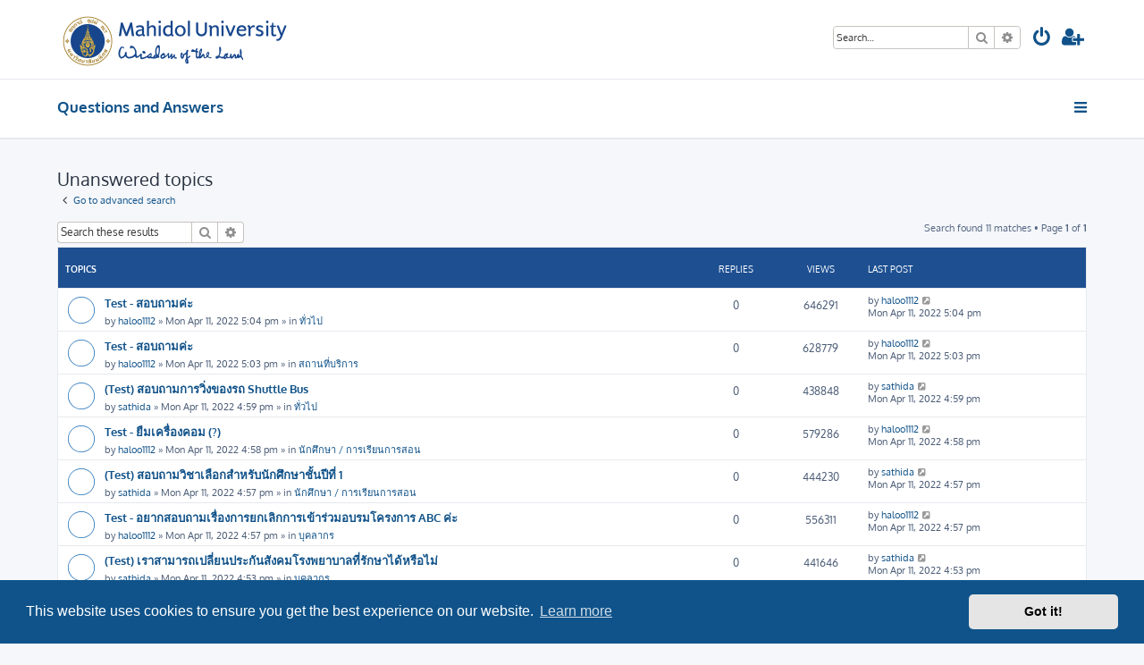

--- FILE ---
content_type: text/html; charset=UTF-8
request_url: https://mahidol.ac.th/qa/search.php?search_id=unanswered&sid=0548153d12bd0d3c9f3a4cbfe9f3270b
body_size: 5615
content:








<!DOCTYPE html>
<html dir="ltr" lang="en-gb">
<head>
<meta charset="utf-8" />
<meta http-equiv="X-UA-Compatible" content="IE=edge">
<meta name="viewport" content="width=device-width, initial-scale=1" />

<title>Questions and Answers - Unanswered topics</title>

	<link rel="alternate" type="application/atom+xml" title="Feed - Questions and Answers" href="/qa/app.php/feed?sid=21ee9506a18683f3ccd627ce03d3bbc1">			<link rel="alternate" type="application/atom+xml" title="Feed - New Topics" href="/qa/app.php/feed/topics?sid=21ee9506a18683f3ccd627ce03d3bbc1">				

<!--
	phpBB style name: ProLight
	Based on style:   prosilver (this is the default phpBB3 style)
	Original author:  Tom Beddard ( http://www.subBlue.com/ )
	Modified by:      Ian Bradley ( http://iansvivarium.com/ )
-->

<link href="./assets/css/font-awesome.min.css?assets_version=2" rel="stylesheet">
<link href="./styles/prolight/theme/stylesheet.css?assets_version=2" rel="stylesheet">



	<link href="./assets/cookieconsent/cookieconsent.min.css?assets_version=2" rel="stylesheet">

<!--[if lte IE 9]>
	<link href="./styles/prolight/theme/tweaks.css?assets_version=2" rel="stylesheet">
<![endif]-->

	<link href="./styles/prolight/theme/round_avatars.css?assets_version=2" rel="stylesheet">





</head>
<body id="phpbb" class="nojs notouch section-search ltr ">


<div class="headerwrap lightheader">
	
	<div id="page-header" class="page-header">
		<div class="headerbar" role="banner">
					<div class="inner">

			<div id="site-description" class="site-description">
				<a id="logo" class="logo" href="./index.php?sid=21ee9506a18683f3ccd627ce03d3bbc1" title="Questions and Answers"><span class="site_logo"></span></a>
				<h1 style="display:none">Questions and Answers</h1>
				<p class="skiplink"><a href="#start_here">Skip to content</a></p>
			</div>

			<div class="lightsearch">
												<div id="search-box" class="search-box search-header responsive-hide" role="search">
					<form action="./search.php?sid=21ee9506a18683f3ccd627ce03d3bbc1" method="get" id="search">
					<fieldset>
						<input name="keywords" id="keywords" type="search" maxlength="128" title="Search for keywords" class="inputbox search tiny" size="20" value="" placeholder="Search…" />
						<button class="button button-search" type="submit" title="Search">
							<i class="icon fa-search fa-fw" aria-hidden="true"></i><span class="sr-only">Search</span>
						</button>
						<a href="./search.php?sid=21ee9506a18683f3ccd627ce03d3bbc1" class="button button-search-end" title="Advanced search">
							<i class="icon fa-cog fa-fw" aria-hidden="true"></i><span class="sr-only">Advanced search</span>
						</a>
						<input type="hidden" name="sid" value="21ee9506a18683f3ccd627ce03d3bbc1" />

					</fieldset>
					</form>
				</div>
												
				<ul id="nav-main" class="nav-main linklist" role="menubar">
				
								<li class="responsive-show light-responsive-search" style="display:none">
					<a href="./search.php?sid=21ee9506a18683f3ccd627ce03d3bbc1" title="View the advanced search options" role="menuitem">
						<i class="icon fa-search fa-fw light-large" aria-hidden="true"></i><span class="sr-only">Search</span>
					</a>
				</li>
								
									<li  data-skip-responsive="true">
						<a href="./ucp.php?mode=login&amp;sid=21ee9506a18683f3ccd627ce03d3bbc1" title="Login" accesskey="x" role="menuitem" title="Login">
							<i class="icon fa-power-off fa-fw light-large" aria-hidden="true"></i>
						</a>
					</li>
											<li data-skip-responsive="true">
							<a href="./ucp.php?mode=register&amp;sid=21ee9506a18683f3ccd627ce03d3bbc1" role="menuitem" title="Register">
								<i class="icon fa-user-plus fa-fw light-large" aria-hidden="true"></i>
							</a>
						</li>
																		</ul>
				
			</div>

			</div>
					</div>
		
	</div>
</div>
		
<div class="headerwrap lightnav">
	<div class="page-header">
		<div class="headerbar" role="banner">	
				<div class="navbar navbar-top" role="navigation">
	<div class="inner">

	<ul id="nav-main" class="rightside nav-main linklist light-nav-list" role="menubar">

				
						
				
		<li id="quick-links" class="quick-links dropdown-container responsive-menu" data-skip-responsive="true">
			<a href="#" class="dropdown-trigger" title="Quick links">
				<i class="icon fa-bars fa-fw" aria-hidden="true"></i>
			</a>
			<div class="dropdown">
				<div class="pointer"><div class="pointer-inner"></div></div>
				<ul class="dropdown-contents" role="menu">
					
										
										
											<li class="separator"></li>
																									<li>
								<a href="./search.php?search_id=unanswered&amp;sid=21ee9506a18683f3ccd627ce03d3bbc1" role="menuitem">
									<i class="icon fa-file-o fa-fw icon-gray" aria-hidden="true"></i><span>Unanswered topics</span>
								</a>
							</li>
							<li>
								<a href="./search.php?search_id=active_topics&amp;sid=21ee9506a18683f3ccd627ce03d3bbc1" role="menuitem">
									<i class="icon fa-file-o fa-fw icon-blue" aria-hidden="true"></i><span>Active topics</span>
								</a>
							</li>
							<li class="separator"></li>
							<li>
								<a href="./search.php?sid=21ee9506a18683f3ccd627ce03d3bbc1" role="menuitem">
									<i class="icon fa-search fa-fw" aria-hidden="true"></i><span>Search</span>
								</a>
							</li>
					
										<li class="separator"></li>

									</ul>
			</div>
		</li>

	</ul>

	<ul id="nav-breadcrumbs" class="nav-breadcrumbs linklist navlinks light-nav-list" role="menubar">
								<li class="breadcrumbs" itemscope itemtype="http://schema.org/BreadcrumbList">
										<span class="crumb"  itemtype="http://schema.org/ListItem" itemprop="itemListElement" itemscope><a href="./index.php?sid=21ee9506a18683f3ccd627ce03d3bbc1" itemtype="https://schema.org/Thing" itemprop="item" accesskey="h" data-navbar-reference="index"><span itemprop="name">Questions and Answers</span></a><meta itemprop="position" content="1" /></span>
								</li>
		
	</ul>

	</div>
</div>
		</div>
	</div>
</div>

<div id="wrap" class="wrap">
	<a id="top" class="top-anchor" accesskey="t"></a>

	
	<a id="start_here" class="anchor"></a>
	<div id="page-body" class="page-body" role="main">
		
		

<h2 class="searchresults-title">Unanswered topics</h2>

	<p class="advanced-search-link">
		<a class="arrow-left" href="./search.php?sid=21ee9506a18683f3ccd627ce03d3bbc1" title="Advanced search">
			<i class="icon fa-angle-left fa-fw icon-black" aria-hidden="true"></i><span>Go to advanced search</span>
		</a>
	</p>


	<div class="action-bar bar-top">

			<div class="search-box" role="search">
			<form method="post" action="./search.php?st=0&amp;sk=t&amp;sd=d&amp;sr=topics&amp;sid=21ee9506a18683f3ccd627ce03d3bbc1&amp;search_id=unanswered">
			<fieldset>
				<input class="inputbox search tiny" type="search" name="add_keywords" id="add_keywords" value="" placeholder="Search these results" />
				<button class="button button-search" type="submit" title="Search">
					<i class="icon fa-search fa-fw" aria-hidden="true"></i><span class="sr-only">Search</span>
				</button>
				<a href="./search.php?sid=21ee9506a18683f3ccd627ce03d3bbc1" class="button button-search-end" title="Advanced search">
					<i class="icon fa-cog fa-fw" aria-hidden="true"></i><span class="sr-only">Advanced search</span>
				</a>
			</fieldset>
			</form>
		</div>
	
		
		<div class="pagination">
						Search found 11 matches
							 &bull; Page <strong>1</strong> of <strong>1</strong>
					</div>
	</div>


		<div class="forumbg">

		<div class="inner">
		<ul class="topiclist">
			<li class="header">
				<dl class="row-item">
					<dt><div class="list-inner">Topics</div></dt>
					<dd class="posts">Replies</dd>
					<dd class="views">Views</dd>
					<dd class="lastpost"><span>Last post</span></dd>
				</dl>
			</li>
		</ul>
		<ul class="topiclist topics">

								<li class="row bg1">
				<dl class="row-item topic_read">
					<dt title="There are no new unread posts for this topic.">
												<div class="list-inner">
																					<a href="./viewtopic.php?f=8&amp;t=27&amp;sid=21ee9506a18683f3ccd627ce03d3bbc1" class="topictitle">Test - สอบถามค่ะ</a>
																												<br />
							
															<div class="responsive-show" style="display: none;">
									Last post by <a href="./memberlist.php?mode=viewprofile&amp;u=9349&amp;sid=21ee9506a18683f3ccd627ce03d3bbc1" class="username">haloo1112</a> &laquo; <a href="./viewtopic.php?f=8&amp;t=27&amp;p=28&amp;sid=21ee9506a18683f3ccd627ce03d3bbc1#p28" title="Go to last post">Mon Apr 11, 2022 5:04 pm</a>
									<br />Posted in <a href="./viewforum.php?f=8&amp;sid=21ee9506a18683f3ccd627ce03d3bbc1">ทั่วไป</a>
								</div>
														
							<div class="responsive-hide left-box">
																								by <a href="./memberlist.php?mode=viewprofile&amp;u=9349&amp;sid=21ee9506a18683f3ccd627ce03d3bbc1" class="username">haloo1112</a> &raquo; Mon Apr 11, 2022 5:04 pm &raquo; in <a href="./viewforum.php?f=8&amp;sid=21ee9506a18683f3ccd627ce03d3bbc1">ทั่วไป</a>
							</div>

							
													</div>
					</dt>
					<dd class="posts">0 <dfn>Replies</dfn></dd>
					<dd class="views">646291 <dfn>Views</dfn></dd>
					<dd class="lastpost">
						<span><dfn>Last post </dfn>by <a href="./memberlist.php?mode=viewprofile&amp;u=9349&amp;sid=21ee9506a18683f3ccd627ce03d3bbc1" class="username">haloo1112</a>															<a href="./viewtopic.php?f=8&amp;t=27&amp;p=28&amp;sid=21ee9506a18683f3ccd627ce03d3bbc1#p28" title="Go to last post">
									<i class="icon fa-external-link-square fa-fw icon-lightgray icon-md" aria-hidden="true"></i><span class="sr-only"></span>
								</a>
														<br />Mon Apr 11, 2022 5:04 pm
						</span>
					</dd>
				</dl>
			</li>
											<li class="row bg2">
				<dl class="row-item topic_read">
					<dt title="There are no new unread posts for this topic.">
												<div class="list-inner">
																					<a href="./viewtopic.php?f=7&amp;t=26&amp;sid=21ee9506a18683f3ccd627ce03d3bbc1" class="topictitle">Test - สอบถามค่ะ</a>
																												<br />
							
															<div class="responsive-show" style="display: none;">
									Last post by <a href="./memberlist.php?mode=viewprofile&amp;u=9349&amp;sid=21ee9506a18683f3ccd627ce03d3bbc1" class="username">haloo1112</a> &laquo; <a href="./viewtopic.php?f=7&amp;t=26&amp;p=27&amp;sid=21ee9506a18683f3ccd627ce03d3bbc1#p27" title="Go to last post">Mon Apr 11, 2022 5:03 pm</a>
									<br />Posted in <a href="./viewforum.php?f=7&amp;sid=21ee9506a18683f3ccd627ce03d3bbc1">สถานที่บริการ</a>
								</div>
														
							<div class="responsive-hide left-box">
																								by <a href="./memberlist.php?mode=viewprofile&amp;u=9349&amp;sid=21ee9506a18683f3ccd627ce03d3bbc1" class="username">haloo1112</a> &raquo; Mon Apr 11, 2022 5:03 pm &raquo; in <a href="./viewforum.php?f=7&amp;sid=21ee9506a18683f3ccd627ce03d3bbc1">สถานที่บริการ</a>
							</div>

							
													</div>
					</dt>
					<dd class="posts">0 <dfn>Replies</dfn></dd>
					<dd class="views">628779 <dfn>Views</dfn></dd>
					<dd class="lastpost">
						<span><dfn>Last post </dfn>by <a href="./memberlist.php?mode=viewprofile&amp;u=9349&amp;sid=21ee9506a18683f3ccd627ce03d3bbc1" class="username">haloo1112</a>															<a href="./viewtopic.php?f=7&amp;t=26&amp;p=27&amp;sid=21ee9506a18683f3ccd627ce03d3bbc1#p27" title="Go to last post">
									<i class="icon fa-external-link-square fa-fw icon-lightgray icon-md" aria-hidden="true"></i><span class="sr-only"></span>
								</a>
														<br />Mon Apr 11, 2022 5:03 pm
						</span>
					</dd>
				</dl>
			</li>
											<li class="row bg1">
				<dl class="row-item topic_read">
					<dt title="There are no new unread posts for this topic.">
												<div class="list-inner">
																					<a href="./viewtopic.php?f=8&amp;t=24&amp;sid=21ee9506a18683f3ccd627ce03d3bbc1" class="topictitle">(Test) สอบถามการวิ่งของรถ Shuttle Bus</a>
																												<br />
							
															<div class="responsive-show" style="display: none;">
									Last post by <a href="./memberlist.php?mode=viewprofile&amp;u=9346&amp;sid=21ee9506a18683f3ccd627ce03d3bbc1" class="username">sathida</a> &laquo; <a href="./viewtopic.php?f=8&amp;t=24&amp;p=25&amp;sid=21ee9506a18683f3ccd627ce03d3bbc1#p25" title="Go to last post">Mon Apr 11, 2022 4:59 pm</a>
									<br />Posted in <a href="./viewforum.php?f=8&amp;sid=21ee9506a18683f3ccd627ce03d3bbc1">ทั่วไป</a>
								</div>
														
							<div class="responsive-hide left-box">
																								by <a href="./memberlist.php?mode=viewprofile&amp;u=9346&amp;sid=21ee9506a18683f3ccd627ce03d3bbc1" class="username">sathida</a> &raquo; Mon Apr 11, 2022 4:59 pm &raquo; in <a href="./viewforum.php?f=8&amp;sid=21ee9506a18683f3ccd627ce03d3bbc1">ทั่วไป</a>
							</div>

							
													</div>
					</dt>
					<dd class="posts">0 <dfn>Replies</dfn></dd>
					<dd class="views">438848 <dfn>Views</dfn></dd>
					<dd class="lastpost">
						<span><dfn>Last post </dfn>by <a href="./memberlist.php?mode=viewprofile&amp;u=9346&amp;sid=21ee9506a18683f3ccd627ce03d3bbc1" class="username">sathida</a>															<a href="./viewtopic.php?f=8&amp;t=24&amp;p=25&amp;sid=21ee9506a18683f3ccd627ce03d3bbc1#p25" title="Go to last post">
									<i class="icon fa-external-link-square fa-fw icon-lightgray icon-md" aria-hidden="true"></i><span class="sr-only"></span>
								</a>
														<br />Mon Apr 11, 2022 4:59 pm
						</span>
					</dd>
				</dl>
			</li>
											<li class="row bg2">
				<dl class="row-item topic_read">
					<dt title="There are no new unread posts for this topic.">
												<div class="list-inner">
																					<a href="./viewtopic.php?f=5&amp;t=23&amp;sid=21ee9506a18683f3ccd627ce03d3bbc1" class="topictitle">Test - ยืมเครื่องคอม (?)</a>
																												<br />
							
															<div class="responsive-show" style="display: none;">
									Last post by <a href="./memberlist.php?mode=viewprofile&amp;u=9349&amp;sid=21ee9506a18683f3ccd627ce03d3bbc1" class="username">haloo1112</a> &laquo; <a href="./viewtopic.php?f=5&amp;t=23&amp;p=24&amp;sid=21ee9506a18683f3ccd627ce03d3bbc1#p24" title="Go to last post">Mon Apr 11, 2022 4:58 pm</a>
									<br />Posted in <a href="./viewforum.php?f=5&amp;sid=21ee9506a18683f3ccd627ce03d3bbc1">นักศึกษา / การเรียนการสอน</a>
								</div>
														
							<div class="responsive-hide left-box">
																								by <a href="./memberlist.php?mode=viewprofile&amp;u=9349&amp;sid=21ee9506a18683f3ccd627ce03d3bbc1" class="username">haloo1112</a> &raquo; Mon Apr 11, 2022 4:58 pm &raquo; in <a href="./viewforum.php?f=5&amp;sid=21ee9506a18683f3ccd627ce03d3bbc1">นักศึกษา / การเรียนการสอน</a>
							</div>

							
													</div>
					</dt>
					<dd class="posts">0 <dfn>Replies</dfn></dd>
					<dd class="views">579286 <dfn>Views</dfn></dd>
					<dd class="lastpost">
						<span><dfn>Last post </dfn>by <a href="./memberlist.php?mode=viewprofile&amp;u=9349&amp;sid=21ee9506a18683f3ccd627ce03d3bbc1" class="username">haloo1112</a>															<a href="./viewtopic.php?f=5&amp;t=23&amp;p=24&amp;sid=21ee9506a18683f3ccd627ce03d3bbc1#p24" title="Go to last post">
									<i class="icon fa-external-link-square fa-fw icon-lightgray icon-md" aria-hidden="true"></i><span class="sr-only"></span>
								</a>
														<br />Mon Apr 11, 2022 4:58 pm
						</span>
					</dd>
				</dl>
			</li>
											<li class="row bg1">
				<dl class="row-item topic_read">
					<dt title="There are no new unread posts for this topic.">
												<div class="list-inner">
																					<a href="./viewtopic.php?f=5&amp;t=22&amp;sid=21ee9506a18683f3ccd627ce03d3bbc1" class="topictitle">(Test) สอบถามวิชาเลือกสำหรับนักศึกษาชั้นปีที่ 1</a>
																												<br />
							
															<div class="responsive-show" style="display: none;">
									Last post by <a href="./memberlist.php?mode=viewprofile&amp;u=9346&amp;sid=21ee9506a18683f3ccd627ce03d3bbc1" class="username">sathida</a> &laquo; <a href="./viewtopic.php?f=5&amp;t=22&amp;p=23&amp;sid=21ee9506a18683f3ccd627ce03d3bbc1#p23" title="Go to last post">Mon Apr 11, 2022 4:57 pm</a>
									<br />Posted in <a href="./viewforum.php?f=5&amp;sid=21ee9506a18683f3ccd627ce03d3bbc1">นักศึกษา / การเรียนการสอน</a>
								</div>
														
							<div class="responsive-hide left-box">
																								by <a href="./memberlist.php?mode=viewprofile&amp;u=9346&amp;sid=21ee9506a18683f3ccd627ce03d3bbc1" class="username">sathida</a> &raquo; Mon Apr 11, 2022 4:57 pm &raquo; in <a href="./viewforum.php?f=5&amp;sid=21ee9506a18683f3ccd627ce03d3bbc1">นักศึกษา / การเรียนการสอน</a>
							</div>

							
													</div>
					</dt>
					<dd class="posts">0 <dfn>Replies</dfn></dd>
					<dd class="views">444230 <dfn>Views</dfn></dd>
					<dd class="lastpost">
						<span><dfn>Last post </dfn>by <a href="./memberlist.php?mode=viewprofile&amp;u=9346&amp;sid=21ee9506a18683f3ccd627ce03d3bbc1" class="username">sathida</a>															<a href="./viewtopic.php?f=5&amp;t=22&amp;p=23&amp;sid=21ee9506a18683f3ccd627ce03d3bbc1#p23" title="Go to last post">
									<i class="icon fa-external-link-square fa-fw icon-lightgray icon-md" aria-hidden="true"></i><span class="sr-only"></span>
								</a>
														<br />Mon Apr 11, 2022 4:57 pm
						</span>
					</dd>
				</dl>
			</li>
											<li class="row bg2">
				<dl class="row-item topic_read">
					<dt title="There are no new unread posts for this topic.">
												<div class="list-inner">
																					<a href="./viewtopic.php?f=4&amp;t=21&amp;sid=21ee9506a18683f3ccd627ce03d3bbc1" class="topictitle">Test - อยากสอบถามเรื่องการยกเลิกการเข้าร่วมอบรมโครงการ ABC ค่ะ</a>
																												<br />
							
															<div class="responsive-show" style="display: none;">
									Last post by <a href="./memberlist.php?mode=viewprofile&amp;u=9349&amp;sid=21ee9506a18683f3ccd627ce03d3bbc1" class="username">haloo1112</a> &laquo; <a href="./viewtopic.php?f=4&amp;t=21&amp;p=22&amp;sid=21ee9506a18683f3ccd627ce03d3bbc1#p22" title="Go to last post">Mon Apr 11, 2022 4:57 pm</a>
									<br />Posted in <a href="./viewforum.php?f=4&amp;sid=21ee9506a18683f3ccd627ce03d3bbc1">บุคลากร</a>
								</div>
														
							<div class="responsive-hide left-box">
																								by <a href="./memberlist.php?mode=viewprofile&amp;u=9349&amp;sid=21ee9506a18683f3ccd627ce03d3bbc1" class="username">haloo1112</a> &raquo; Mon Apr 11, 2022 4:57 pm &raquo; in <a href="./viewforum.php?f=4&amp;sid=21ee9506a18683f3ccd627ce03d3bbc1">บุคลากร</a>
							</div>

							
													</div>
					</dt>
					<dd class="posts">0 <dfn>Replies</dfn></dd>
					<dd class="views">556311 <dfn>Views</dfn></dd>
					<dd class="lastpost">
						<span><dfn>Last post </dfn>by <a href="./memberlist.php?mode=viewprofile&amp;u=9349&amp;sid=21ee9506a18683f3ccd627ce03d3bbc1" class="username">haloo1112</a>															<a href="./viewtopic.php?f=4&amp;t=21&amp;p=22&amp;sid=21ee9506a18683f3ccd627ce03d3bbc1#p22" title="Go to last post">
									<i class="icon fa-external-link-square fa-fw icon-lightgray icon-md" aria-hidden="true"></i><span class="sr-only"></span>
								</a>
														<br />Mon Apr 11, 2022 4:57 pm
						</span>
					</dd>
				</dl>
			</li>
											<li class="row bg1">
				<dl class="row-item topic_read">
					<dt title="There are no new unread posts for this topic.">
												<div class="list-inner">
																					<a href="./viewtopic.php?f=4&amp;t=19&amp;sid=21ee9506a18683f3ccd627ce03d3bbc1" class="topictitle">(Test) เราสามารถเปลี่ยนประกันสังคมโรงพยาบาลที่รักษาได้หรือไม่</a>
																												<br />
							
															<div class="responsive-show" style="display: none;">
									Last post by <a href="./memberlist.php?mode=viewprofile&amp;u=9346&amp;sid=21ee9506a18683f3ccd627ce03d3bbc1" class="username">sathida</a> &laquo; <a href="./viewtopic.php?f=4&amp;t=19&amp;p=20&amp;sid=21ee9506a18683f3ccd627ce03d3bbc1#p20" title="Go to last post">Mon Apr 11, 2022 4:53 pm</a>
									<br />Posted in <a href="./viewforum.php?f=4&amp;sid=21ee9506a18683f3ccd627ce03d3bbc1">บุคลากร</a>
								</div>
														
							<div class="responsive-hide left-box">
																								by <a href="./memberlist.php?mode=viewprofile&amp;u=9346&amp;sid=21ee9506a18683f3ccd627ce03d3bbc1" class="username">sathida</a> &raquo; Mon Apr 11, 2022 4:53 pm &raquo; in <a href="./viewforum.php?f=4&amp;sid=21ee9506a18683f3ccd627ce03d3bbc1">บุคลากร</a>
							</div>

							
													</div>
					</dt>
					<dd class="posts">0 <dfn>Replies</dfn></dd>
					<dd class="views">441646 <dfn>Views</dfn></dd>
					<dd class="lastpost">
						<span><dfn>Last post </dfn>by <a href="./memberlist.php?mode=viewprofile&amp;u=9346&amp;sid=21ee9506a18683f3ccd627ce03d3bbc1" class="username">sathida</a>															<a href="./viewtopic.php?f=4&amp;t=19&amp;p=20&amp;sid=21ee9506a18683f3ccd627ce03d3bbc1#p20" title="Go to last post">
									<i class="icon fa-external-link-square fa-fw icon-lightgray icon-md" aria-hidden="true"></i><span class="sr-only"></span>
								</a>
														<br />Mon Apr 11, 2022 4:53 pm
						</span>
					</dd>
				</dl>
			</li>
											<li class="row bg2">
				<dl class="row-item topic_read">
					<dt title="There are no new unread posts for this topic.">
												<div class="list-inner">
																					<a href="./viewtopic.php?f=7&amp;t=18&amp;sid=21ee9506a18683f3ccd627ce03d3bbc1" class="topictitle">(Test) การถ่ายภาพภายในมหาวิทยาลัยมหิดล</a>
																												<br />
							
															<div class="responsive-show" style="display: none;">
									Last post by <a href="./memberlist.php?mode=viewprofile&amp;u=9346&amp;sid=21ee9506a18683f3ccd627ce03d3bbc1" class="username">sathida</a> &laquo; <a href="./viewtopic.php?f=7&amp;t=18&amp;p=19&amp;sid=21ee9506a18683f3ccd627ce03d3bbc1#p19" title="Go to last post">Mon Apr 11, 2022 4:50 pm</a>
									<br />Posted in <a href="./viewforum.php?f=7&amp;sid=21ee9506a18683f3ccd627ce03d3bbc1">สถานที่บริการ</a>
								</div>
														
							<div class="responsive-hide left-box">
																								by <a href="./memberlist.php?mode=viewprofile&amp;u=9346&amp;sid=21ee9506a18683f3ccd627ce03d3bbc1" class="username">sathida</a> &raquo; Mon Apr 11, 2022 4:50 pm &raquo; in <a href="./viewforum.php?f=7&amp;sid=21ee9506a18683f3ccd627ce03d3bbc1">สถานที่บริการ</a>
							</div>

							
													</div>
					</dt>
					<dd class="posts">0 <dfn>Replies</dfn></dd>
					<dd class="views">463943 <dfn>Views</dfn></dd>
					<dd class="lastpost">
						<span><dfn>Last post </dfn>by <a href="./memberlist.php?mode=viewprofile&amp;u=9346&amp;sid=21ee9506a18683f3ccd627ce03d3bbc1" class="username">sathida</a>															<a href="./viewtopic.php?f=7&amp;t=18&amp;p=19&amp;sid=21ee9506a18683f3ccd627ce03d3bbc1#p19" title="Go to last post">
									<i class="icon fa-external-link-square fa-fw icon-lightgray icon-md" aria-hidden="true"></i><span class="sr-only"></span>
								</a>
														<br />Mon Apr 11, 2022 4:50 pm
						</span>
					</dd>
				</dl>
			</li>
											<li class="row bg1">
				<dl class="row-item topic_read">
					<dt title="There are no new unread posts for this topic.">
												<div class="list-inner">
																					<a href="./viewtopic.php?f=5&amp;t=11&amp;sid=21ee9506a18683f3ccd627ce03d3bbc1" class="topictitle">เปิดเรียนแบบ onsite ช่วงไหนบ้างค่ะ</a>
																												<br />
							
															<div class="responsive-show" style="display: none;">
									Last post by <a href="./memberlist.php?mode=viewprofile&amp;u=9344&amp;sid=21ee9506a18683f3ccd627ce03d3bbc1" class="username">putza28</a> &laquo; <a href="./viewtopic.php?f=5&amp;t=11&amp;p=12&amp;sid=21ee9506a18683f3ccd627ce03d3bbc1#p12" title="Go to last post">Mon Apr 11, 2022 2:10 pm</a>
									<br />Posted in <a href="./viewforum.php?f=5&amp;sid=21ee9506a18683f3ccd627ce03d3bbc1">นักศึกษา / การเรียนการสอน</a>
								</div>
														
							<div class="responsive-hide left-box">
																								by <a href="./memberlist.php?mode=viewprofile&amp;u=9344&amp;sid=21ee9506a18683f3ccd627ce03d3bbc1" class="username">putza28</a> &raquo; Mon Apr 11, 2022 2:10 pm &raquo; in <a href="./viewforum.php?f=5&amp;sid=21ee9506a18683f3ccd627ce03d3bbc1">นักศึกษา / การเรียนการสอน</a>
							</div>

							
													</div>
					</dt>
					<dd class="posts">0 <dfn>Replies</dfn></dd>
					<dd class="views">442229 <dfn>Views</dfn></dd>
					<dd class="lastpost">
						<span><dfn>Last post </dfn>by <a href="./memberlist.php?mode=viewprofile&amp;u=9344&amp;sid=21ee9506a18683f3ccd627ce03d3bbc1" class="username">putza28</a>															<a href="./viewtopic.php?f=5&amp;t=11&amp;p=12&amp;sid=21ee9506a18683f3ccd627ce03d3bbc1#p12" title="Go to last post">
									<i class="icon fa-external-link-square fa-fw icon-lightgray icon-md" aria-hidden="true"></i><span class="sr-only"></span>
								</a>
														<br />Mon Apr 11, 2022 2:10 pm
						</span>
					</dd>
				</dl>
			</li>
											<li class="row bg2">
				<dl class="row-item topic_read">
					<dt title="There are no new unread posts for this topic.">
												<div class="list-inner">
																					<a href="./viewtopic.php?f=4&amp;t=9&amp;sid=21ee9506a18683f3ccd627ce03d3bbc1" class="topictitle">Flexben สามารถเบิกการรักษาแผลเป็นคีนอยด์ได้ไหมค่ะ</a>
																												<br />
							
															<div class="responsive-show" style="display: none;">
									Last post by <a href="./memberlist.php?mode=viewprofile&amp;u=9344&amp;sid=21ee9506a18683f3ccd627ce03d3bbc1" class="username">putza28</a> &laquo; <a href="./viewtopic.php?f=4&amp;t=9&amp;p=10&amp;sid=21ee9506a18683f3ccd627ce03d3bbc1#p10" title="Go to last post">Mon Apr 11, 2022 2:06 pm</a>
									<br />Posted in <a href="./viewforum.php?f=4&amp;sid=21ee9506a18683f3ccd627ce03d3bbc1">บุคลากร</a>
								</div>
														
							<div class="responsive-hide left-box">
																								by <a href="./memberlist.php?mode=viewprofile&amp;u=9344&amp;sid=21ee9506a18683f3ccd627ce03d3bbc1" class="username">putza28</a> &raquo; Mon Apr 11, 2022 2:06 pm &raquo; in <a href="./viewforum.php?f=4&amp;sid=21ee9506a18683f3ccd627ce03d3bbc1">บุคลากร</a>
							</div>

							
													</div>
					</dt>
					<dd class="posts">0 <dfn>Replies</dfn></dd>
					<dd class="views">436769 <dfn>Views</dfn></dd>
					<dd class="lastpost">
						<span><dfn>Last post </dfn>by <a href="./memberlist.php?mode=viewprofile&amp;u=9344&amp;sid=21ee9506a18683f3ccd627ce03d3bbc1" class="username">putza28</a>															<a href="./viewtopic.php?f=4&amp;t=9&amp;p=10&amp;sid=21ee9506a18683f3ccd627ce03d3bbc1#p10" title="Go to last post">
									<i class="icon fa-external-link-square fa-fw icon-lightgray icon-md" aria-hidden="true"></i><span class="sr-only"></span>
								</a>
														<br />Mon Apr 11, 2022 2:06 pm
						</span>
					</dd>
				</dl>
			</li>
											<li class="row bg1">
				<dl class="row-item topic_read">
					<dt title="There are no new unread posts for this topic.">
												<div class="list-inner">
																					<a href="./viewtopic.php?f=4&amp;t=6&amp;sid=21ee9506a18683f3ccd627ce03d3bbc1" class="topictitle">สามารถร้องเรียนผ่านช่องทางไหนได้บ้างครับ</a>
																												<br />
							
															<div class="responsive-show" style="display: none;">
									Last post by <a href="./memberlist.php?mode=viewprofile&amp;u=49&amp;sid=21ee9506a18683f3ccd627ce03d3bbc1" class="username">natpon</a> &laquo; <a href="./viewtopic.php?f=4&amp;t=6&amp;p=7&amp;sid=21ee9506a18683f3ccd627ce03d3bbc1#p7" title="Go to last post">Wed Mar 30, 2022 2:09 pm</a>
									<br />Posted in <a href="./viewforum.php?f=4&amp;sid=21ee9506a18683f3ccd627ce03d3bbc1">บุคลากร</a>
								</div>
														
							<div class="responsive-hide left-box">
																								by <a href="./memberlist.php?mode=viewprofile&amp;u=49&amp;sid=21ee9506a18683f3ccd627ce03d3bbc1" class="username">natpon</a> &raquo; Wed Mar 30, 2022 2:09 pm &raquo; in <a href="./viewforum.php?f=4&amp;sid=21ee9506a18683f3ccd627ce03d3bbc1">บุคลากร</a>
							</div>

							
													</div>
					</dt>
					<dd class="posts">0 <dfn>Replies</dfn></dd>
					<dd class="views">431888 <dfn>Views</dfn></dd>
					<dd class="lastpost">
						<span><dfn>Last post </dfn>by <a href="./memberlist.php?mode=viewprofile&amp;u=49&amp;sid=21ee9506a18683f3ccd627ce03d3bbc1" class="username">natpon</a>															<a href="./viewtopic.php?f=4&amp;t=6&amp;p=7&amp;sid=21ee9506a18683f3ccd627ce03d3bbc1#p7" title="Go to last post">
									<i class="icon fa-external-link-square fa-fw icon-lightgray icon-md" aria-hidden="true"></i><span class="sr-only"></span>
								</a>
														<br />Wed Mar 30, 2022 2:09 pm
						</span>
					</dd>
				</dl>
			</li>
							</ul>

		</div>
	</div>
	

<div class="action-bar bottom">
		<form method="post" action="./search.php?st=0&amp;sk=t&amp;sd=d&amp;sr=topics&amp;sid=21ee9506a18683f3ccd627ce03d3bbc1&amp;search_id=unanswered">
		<div class="dropdown-container dropdown-container-left dropdown-button-control sort-tools">
	<span title="Display and sorting options" class="button button-secondary dropdown-trigger dropdown-select">
		<i class="icon fa-sort-amount-asc fa-fw" aria-hidden="true"></i>
		<span class="caret"><i class="icon fa-sort-down fa-fw" aria-hidden="true"></i></span>
	</span>
	<div class="dropdown hidden">
		<div class="pointer"><div class="pointer-inner"></div></div>
		<div class="dropdown-contents">
			<fieldset class="display-options">
							<label>Display: <select name="st" id="st"><option value="0" selected="selected">All results</option><option value="1">1 day</option><option value="7">7 days</option><option value="14">2 weeks</option><option value="30">1 month</option><option value="90">3 months</option><option value="180">6 months</option><option value="365">1 year</option></select></label>
								<label>Sort by: <select name="sk" id="sk"><option value="a">Author</option><option value="t" selected="selected">Post time</option><option value="f">Forum</option><option value="i">Topic title</option><option value="s">Post subject</option></select></label>
				<label>Direction: <select name="sd" id="sd"><option value="a">Ascending</option><option value="d" selected="selected">Descending</option></select></label>
								<hr class="dashed" />
				<input type="submit" class="button2" name="sort" value="Go" />
						</fieldset>
		</div>
	</div>
</div>
	</form>
		
	<div class="pagination">
		Search found 11 matches
					 &bull; Page <strong>1</strong> of <strong>1</strong>
			</div>
</div>


<div class="action-bar actions-jump">
		<p class="jumpbox-return">
		<a class="left-box arrow-left" href="./search.php?sid=21ee9506a18683f3ccd627ce03d3bbc1" title="Advanced search" accesskey="r">
			<i class="icon fa-angle-left fa-fw icon-black" aria-hidden="true"></i><span>Go to advanced search</span>
		</a>
	</p>
	
		<div class="jumpbox dropdown-container dropdown-container-right dropdown-up dropdown-left dropdown-button-control" id="jumpbox">
			<span title="Jump to" class="button button-secondary dropdown-trigger dropdown-select">
				<span>Jump to</span>
				<span class="caret"><i class="icon fa-sort-down fa-fw" aria-hidden="true"></i></span>
			</span>
		<div class="dropdown">
			<div class="pointer"><div class="pointer-inner"></div></div>
			<ul class="dropdown-contents">
																				<li><a href="./viewforum.php?f=4&amp;sid=21ee9506a18683f3ccd627ce03d3bbc1" class="jumpbox-forum-link"> <span> บุคลากร</span></a></li>
																<li><a href="./viewforum.php?f=5&amp;sid=21ee9506a18683f3ccd627ce03d3bbc1" class="jumpbox-forum-link"> <span> นักศึกษา / การเรียนการสอน</span></a></li>
																<li><a href="./viewforum.php?f=6&amp;sid=21ee9506a18683f3ccd627ce03d3bbc1" class="jumpbox-forum-link"> <span> การเงิน / พัสดุ</span></a></li>
																<li><a href="./viewforum.php?f=7&amp;sid=21ee9506a18683f3ccd627ce03d3bbc1" class="jumpbox-forum-link"> <span> สถานที่บริการ</span></a></li>
																<li><a href="./viewforum.php?f=8&amp;sid=21ee9506a18683f3ccd627ce03d3bbc1" class="jumpbox-forum-link"> <span> ทั่วไป</span></a></li>
											</ul>
		</div>
	</div>

	</div>

			</div>


</div>

<div class="footerwrap">
	<div id="page-footer" class="page-footer" role="contentinfo">
	
		
	
		<div class="navbar navbar-bottom" role="navigation">
	<div class="inner">

	<ul id="nav-footer" class="nav-footer linklist" role="menubar">

						
					<li class="rightside">
				<a href="./ucp.php?mode=delete_cookies&amp;sid=21ee9506a18683f3ccd627ce03d3bbc1" data-ajax="true" data-refresh="true" role="menuitem" title="Delete cookies">
					<i class="icon fa-trash fa-fw" aria-hidden="true"></i>
				</a>
			</li>
																<li class="rightside" data-last-responsive="true">
				<a href="./memberlist.php?mode=contactadmin&amp;sid=21ee9506a18683f3ccd627ce03d3bbc1" role="menuitem" title="Contact us">
					<i class="icon fa-envelope fa-fw" aria-hidden="true"></i>
				</a>
			</li>
				<li class="rightside" data-skip-responsive="true">
			<a href="/qa/app.php/help/faq?sid=21ee9506a18683f3ccd627ce03d3bbc1" rel="help" title="Frequently Asked Questions" role="menuitem" title="FAQ">
				<i class="icon fa-question-circle fa-fw" aria-hidden="true"></i>
			</a>
		</li>
		
				
							<li data-last-responsive="true">
				<a href="https://www.facebook.com/" title="Facebook" role="menuitem">
					<i class="icon fa-facebook-official fa-fw" aria-hidden="true"></i>
				</a>
			</li>
							<li data-last-responsive="true">
				<a href="https://www.youtube.com/" title="YouTube" role="menuitem">
					<i class="icon fa-youtube fa-fw" aria-hidden="true"></i>
				</a>
			</li>
							<li data-last-responsive="true">
				<a href="https://www.instagram.com/" title="Instagram" role="menuitem">
					<i class="icon fa-instagram fa-fw" aria-hidden="true"></i>
				</a>
			</li>
							<li data-last-responsive="true">
				<a href="https://twitter.com/" title="Twitter" role="menuitem">
					<i class="icon fa-twitter fa-fw" aria-hidden="true"></i>
				</a>
			</li>
							<li data-last-responsive="true">
				<a href="https://plus.google.com/" title="Google+" role="menuitem">
					<i class="icon fa-google-plus-official fa-fw" aria-hidden="true"></i>
				</a>
			</li>
						
				
	</ul>

	</div>
</div>

		<div class="copyright">
						<p class="footer-row">
				<span class="footer-copyright">ProLight Style by <a href="http://iansvivarium.com">Ian Bradley</a></span>
			</p>
			<p class="footer-row">
				<span class="footer-copyright">Powered by <a href="https://www.phpbb.com/">phpBB</a>&reg; Forum Software &copy; phpBB Limited</span>
			</p>
									<p class="footer-row">
			<a class="footer-link" href="./ucp.php?mode=privacy&amp;sid=21ee9506a18683f3ccd627ce03d3bbc1" title="Privacy" role="menuitem">
				<span class="footer-link-text">Privacy</span>
			</a>
			|
			<a class="footer-link" href="./ucp.php?mode=terms&amp;sid=21ee9506a18683f3ccd627ce03d3bbc1" title="Terms" role="menuitem">
				<span class="footer-link-text">Terms</span>
			</a>
			</p>
								</div>

		<div id="darkenwrapper" class="darkenwrapper" data-ajax-error-title="AJAX error" data-ajax-error-text="Something went wrong when processing your request." data-ajax-error-text-abort="User aborted request." data-ajax-error-text-timeout="Your request timed out; please try again." data-ajax-error-text-parsererror="Something went wrong with the request and the server returned an invalid reply.">
			<div id="darken" class="darken">&nbsp;</div>
		</div>

		<div id="phpbb_alert" class="phpbb_alert" data-l-err="Error" data-l-timeout-processing-req="Request timed out.">
			<a href="#" class="alert_close">
				<i class="icon fa-times-circle fa-fw" aria-hidden="true"></i>
			</a>
			<h3 class="alert_title">&nbsp;</h3><p class="alert_text"></p>
		</div>
		<div id="phpbb_confirm" class="phpbb_alert">
			<a href="#" class="alert_close">
				<i class="icon fa-times-circle fa-fw" aria-hidden="true"></i>
			</a>
			<div class="alert_text"></div>
		</div>
	</div>
</div>

<div>
	<a id="bottom" class="anchor" accesskey="z"></a>
	<img src="./cron.php?cron_type=cron.task.core.tidy_sessions&amp;sid=21ee9506a18683f3ccd627ce03d3bbc1" width="1" height="1" alt="cron" /></div>

<script src="./assets/javascript/jquery.min.js?assets_version=2"></script>
<script src="./assets/javascript/core.js?assets_version=2"></script>

	<script src="./assets/cookieconsent/cookieconsent.min.js?assets_version=2"></script>
	<script>
		if (typeof window.cookieconsent === "object") {
	
		window.addEventListener("load", function(){
			window.cookieconsent.initialise({
				"palette": {
					"popup": {
						"background": "#0F538A"
					},
					"button": {
						"background": "#E5E5E5"
					}
				},
				"theme": "classic",
				"content": {
					"message": "This\u0020website\u0020uses\u0020cookies\u0020to\u0020ensure\u0020you\u0020get\u0020the\u0020best\u0020experience\u0020on\u0020our\u0020website.",
					"dismiss": "Got\u0020it\u0021",
					"link": "Learn\u0020more",
					"href": "./ucp.php?mode=privacy&amp;sid=21ee9506a18683f3ccd627ce03d3bbc1"
					}
				});
			});
				}

	</script>


<script src="./styles/prosilver/template/forum_fn.js?assets_version=2"></script>
<script src="./styles/prosilver/template/ajax.js?assets_version=2"></script>
<script src="./styles/prolight/template/jquery.sticky-kit.min.js?assets_version=2"></script>


		<script>
		$(".lightheader").stick_in_parent({
			parent: "body",
		});
	</script>



</body>
</html>
